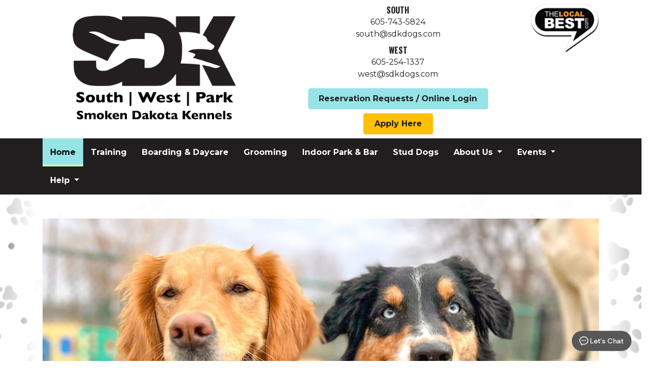

--- FILE ---
content_type: text/html; charset=utf-8
request_url: https://www.resortbysdk.com/
body_size: 8513
content:



<!DOCTYPE html>
<html lang="en-us">
<head>
    <meta charset="utf-8" />
    <meta http-equiv="X-UA-Compatible" content="IE=edge" />
    <meta name="viewport" content="width=device-width, initial-scale=1" />
    <meta name="description" content="Welcome to Smoken Dakota Kennels in Sioux Falls SD,offering Dog Boarding, Doggy Day Care, Indoor Dog Park, Dog Training " />
    <meta name="robots" content="index,follow" />

    <title>Pet Boarding In Sioux Falls SD - Smoken Dakota Kennels In Sioux Falls SD - Smoken Dakota Kennels </title>

    <link rel="preconnect" href="https://fonts.googleapis.com" />
    <link rel="preconnect" href="https://fonts.gstatic.com" />
    <link rel="preload" href="/app/site.min.css?v=-FUlxSzopFBaZrA2w50rMKqIOHCMRxc_XYfvH3BvMcM" as="style" />
    <link rel="preload" href="/lib/jquery-3.2.1/dist/jquery.min.js?v=hwg4gsxgFZhOsEEamdOYGBf13FyQuiTwlAQgxVSNgt4" as="script" />
    <link rel="preload" href="/app/site.min.js?v=SJKD0CUJUc-4xlqfkmkddep-FOLjteGwdjPvWskSuKs" as="script" />

    <link rel="icon" type="image/png" sizes="32x32" href="https://apihoard.webit.com/api/v1/Image/625D42BDE3EE6AD3348681C34F81CC57/625D42BDE3EE6AD3348681C34F81CC57.png?size=Original">
<link rel="icon" type="image/png" sizes="16x16" href="https://apihoard.webit.com/api/v1/Image/252BC3BF5FCACF7A6787AFA93B490780/252BC3BF5FCACF7A6787AFA93B490780.png?size=Original">

    <link rel="canonical" href="https://www.resortbysdk.com/" />
    <link href="/app/site.min.css?v=-FUlxSzopFBaZrA2w50rMKqIOHCMRxc_XYfvH3BvMcM" rel="stylesheet" />

    

<script>(function(w,d,s,l,i){w[l]=w[l]||[];w[l].push({'gtm.start':new Date().getTime(),event:'gtm.js'});var f=d.getElementsByTagName(s)[0],j=d.createElement(s),dl=l!='dataLayer'?'&l='+l:'';j.async=true;j.src='https://www.googletagmanager.com/gtm.js?id='+i+dl;f.parentNode.insertBefore(j,f);})(window,document,'script','dataLayer','GTM-K22Q7RJ');</script>
<script>(function(w,d,s,l,i){w[l]=w[l]||[];w[l].push({'gtm.start':new Date().getTime(),event:'gtm.js'});var f=d.getElementsByTagName(s)[0],j=d.createElement(s),dl=l!='dataLayer'?'&l='+l:'';j.async=true;j.src='https://www.googletagmanager.com/gtm.js?id='+i+dl;f.parentNode.insertBefore(j,f);})(window,document,'script','dataLayer','GTM-M69WG2TT');</script>
<script async src="https://www.googletagmanager.com/gtag/js?id=UA-184878626-1"></script>
<script>
window.dataLayer = window.dataLayer || [];function gtag(){dataLayer.push(arguments);}gtag('js', new Date());
gtag('config', 'UA-184878626-1');
</script>

    <script src="/lib/jquery-3.2.1/dist/jquery.min.js?v=hwg4gsxgFZhOsEEamdOYGBf13FyQuiTwlAQgxVSNgt4"></script>


    <link href="https://fonts.googleapis.com/css?family=Oswald:400,700" rel="stylesheet" />
<link href="/css/fonts/fonts-header-Oswald.css?v=wTz3tnjAe6RKxU4rYfO-KvlXgQ8JLhagBUPcdlLl9HE" rel="stylesheet" />
<link href="https://fonts.googleapis.com/css?family=Montserrat:300,400,700" rel="stylesheet" />
<link href="/css/fonts/fonts-body-Montserrat.css?v=FAvhE1QhwWhzKmCnlEQPUElbaJeI8PCkoXkBYBh6F5E" rel="stylesheet" />
<link href="/css/colors/color-Custom.css?v=TgTWp_lHyka-FIpxzAXSKCof2NNkKIzjpbqjA6-xG9w" rel="stylesheet" />
<style>:root{
--color-theme-text: #201e1f;
--color-theme-border: #747373;
--color-theme-header: #201e1f;
--color-theme-primary: #201e1f;
--color-theme-highlight: #cdf3be;
--color-theme-secondary: #97e4e7;
--color-theme-text-link: #201e1f;
--color-theme-background: transparent;
}
</style>
<link href="/Header/css/header.min.css?v=tCKFRAmpruH0EQ-6q75oW0KYqMwVGOF7EmFePaYegKw" rel="stylesheet" />


<style>
    #module_643b7bae-8db0-4447-8662-15552679add3 {
            --header-background: #ffffff;
    }
</style>
<link href="/lib/slick-carousel-1.8.1/slick/slick.css?v=3h45mwconzsKjTUULjY-EoEkoRhXcOIU4l5YAw2tSOU" rel="stylesheet" />
<link href="/lib/slick-carousel-1.8.1/slick/slick-theme.css?v=etrwgFLGpqD4oNAFW08ZH9Bzif5ByXK2lXNHKy7LQGo" rel="stylesheet" />
<link href="/Slideshow/app/slideshow.min.css?v=AZRnnKG_i6qzs4shHzvzRDIIz6XJkr1gYBKayRM2H6g" rel="stylesheet" />
<link href="/DetailedList/css/detailedlist.min.css?v=LGsvomuiQr_Hob1aq95FyxLLhxvsYPrPnotJytSETV8" rel="stylesheet" />
<link href="/Text/css/text.min.css?v=hYHJfHV6HT06iw-aTkmTlT62BUIQPazKP077fYO5Q4U" rel="stylesheet" />
<link href="/Footer/css/footer.min.css?v=9ZtrSj2xFhsdje9NV4oT5Vfyy03EYPi9EiJ_rZdiOrw" rel="stylesheet" />


<style>
    #module_71cece91-77a2-4494-82dc-6490060e4349 {
            --footer-text: #ffffff;
            --footer-border: #161515;
            --footer-background: #201e1f;
    }
</style>
<link href="https://cdn02.webit.com/api/v1/File/A38D8FF03CC1F39D54CB90A69A224F06/A38D8FF03CC1F39D54CB90A69A224F06.css" rel="stylesheet" />
<meta content="summary_large_image" name="twitter:card" />
<meta content="https://www.resortbysdk.com/" name="twitter:url" />
<meta content="https://www.resortbysdk.com/" property="og:url" />
<meta content="website" property="og:type" />
<meta content="Pet Boarding In Sioux Falls SD - Smoken Dakota Kennels In Sioux Falls SD - Smoken Dakota Kennels " name="twitter:title" property="og:title" />
<meta content="Welcome to Smoken Dakota Kennels in Sioux Falls SD,offering Dog Boarding, Doggy Day Care, Indoor Dog Park, Dog Training " name="twitter:description" property="og:description" />
<meta content="https://cdn02.webit.com/api/v1/Image/0EFD1DAAF4AE7A6AF830A32AECEF7EDE/0EFD1DAAF4AE7A6AF830A32AECEF7EDE.jpeg?size=1280x960" name="twitter:image" property="og:image" />

</head>
<body class="color-Custom font-header-Oswald font-body-Montserrat">
        <noscript>
            <iframe src="https://www.googletagmanager.com/ns.html?id=GTM-K22Q7RJ"
                    height="0" width="0" style="display:none;visibility:hidden"></iframe>
        </noscript>
    

    


            <section id="b92055b7-380f-4270-9231-cd908bb7b486" class="container-fluid page-home" role="main">
                        <div id="06ad156d-8732-4695-8881-53933a9469de" class="row">
                                    <div id="1ae40f21-9806-4d5d-bb60-190ab70c5455" class="col">




<header id="module_643b7bae-8db0-4447-8662-15552679add3" class="header header-nav-bottom header-logo-left header-m2 ">
    <div class="header-container">
<!-- Google Tag Manager --> 
<script>
    (function (w, d, s, l, i) {
        w[l] = w[l] || [];
        w[l].push({
            'gtm.start': new Date().getTime(),
            event: 'gtm.js'
        });
        var f = d.getElementsByTagName(s)[0],
            j = d.createElement(s),
            dl = l != 'dataLayer' ? '&l=' + l : '';
        j.async = true;
        j.src =
            'https://www.googletagmanager.com/gtm.js?id=' + i + dl;
        f.parentNode.insertBefore(j, f);
    })(window, document, 'script', 'dataLayer', 'GTM-M69WG2TT');
</script>
<!-- End Google Tag Manager -->

<!-- CW Header -->
<div class="header-info py-2">
    <div class="container">
        <div class="row align-items-center">
            <div class="col-12 col-lg-5 mx-auto header-info-logo">
                <div class="header-info-logo-img">
                    <a href="/">
                        <img alt="Smoken Dakota Kennels" class="img-fluid mx-auto d-block"
                             src="https://apihoard.webit.com/api/v1/Image/C93DD02583C31CA735D73E0DDADC39F8/C93DD02583C31CA735D73E0DDADC39F8.png?size=800x600"
                             width="325" />
                    </a>
                </div>
            </div>

            <div class="header-info-business col mx-auto">
                <div class="row">
                    <div class="col-12 col-sm-8 col-lg-9">
                        <a class="header-business header-business-name d-block" href="/contact-us">South</a>
                        <a class="header-business header-business-phone d-block" href="tel:6057435824">605-743-5824</a>
                        <div>
                            <a href="mailto:south@sdkdogs.com" class="header-business-email">south@sdkdogs.com</a>
                        </div>

                        <a class="header-business header-business-name d-block mt-2" href="/contact-us">West</a>
                        <a class="header-business header-business-phone d-block" href="tel:6052541337">605-254-1337</a>
                        <div>
                            <a href="mailto:west@sdkdogs.com" class="header-business-email">west@sdkdogs.com</a>
                        </div>

                        <!-- Existing Button -->
                        <a class="btn btn-secondary rounded text-black py-2 mt-3 text-capitalize"
                           href="https://sdk.portal.gingrapp.com"
                           target="_blank">
                            Reservation Requests / Online Login
                        </a>

                        <!-- NEW Apply Here Button -->
                        <a class="btn btn-warning rounded py-2 mt-2 text-capitalize ms-2"
                           href="https://www.theresortbysdk.com/employment"
                           target="_blank">
                            Apply Here
                        </a>
                    </div>

                    <div class="col-12 col-sm-4 col-lg-3 text-center mt-2 mt-md-0"> 
                        <img alt="" class="img-fluid mx-auto"
                             src="https://apihoard.webit.com/api/v1/Image/2379F4CEA75AC54AEEF8197CA0C1CE79/2379F4CEA75AC54AEEF8197CA0C1CE79.png?size=320x240"
                             width="150" />
                    </div>
                </div>
            </div>
        </div>
    </div>
</div>

        

<nav class="navbar navbar-expand-lg navbar-dark bg-primary" data-toggle="affix">
    <div class="container">
        


        <a class="navbar-brand d-xl-none d-lg-none" href="/">Smoken Dakota Kennels</a>
        <button class="navbar-toggler collapsed" type="button" data-toggle="collapse" data-target="#header-navbar-collapse" aria-controls="header-navbar-collapse" aria-expanded="false" aria-label="Toggle navigation">
            <span class="toggle"><span class="icon-bar"></span><span class="icon-bar"></span><span class="icon-bar"></span></span>
        </button>
        <div class="collapse navbar-collapse justify-content-center" id="header-navbar-collapse">
            <ul class="navbar-nav" role="menu">


        <li class="nav-item active" role="menuitem">
            <a class="nav-link" href="/">Home <span class="sr-only">(current)</span></a>
        </li>


        <li class="nav-item " role="menuitem">
            <a class="nav-link" href="/training">Training </a>
        </li>


        <li class="nav-item " role="menuitem">
            <a class="nav-link" href="/boarding-daycare">Boarding &amp; Daycare </a>
        </li>


        <li class="nav-item " role="menuitem">
            <a class="nav-link" href="/grooming">Grooming </a>
        </li>


        <li class="nav-item " role="menuitem">
            <a class="nav-link" href="/indoor-park-bar">Indoor Park &amp; Bar </a>
        </li>


        <li class="nav-item " role="menuitem">
            <a class="nav-link" href="/stud-dogs">Stud Dogs </a>
        </li>


        <li class="nav-item dropdown ">
            <a class="nav-link dropdown-toggle" href="#" id="navbarDropdown" role="button" data-toggle="dropdown" aria-haspopup="true" aria-expanded="false">
                About Us
            </a>
            <div class="dropdown-menu" aria-labelledby="navbarDropdown">
                                <a class="dropdown-item " href="/our-story" role="menuitem">Our Story</a>
                                <a class="dropdown-item " href="/reviews" role="menuitem">Reviews</a>
                                <a class="dropdown-item " href="/employment" role="menuitem">Employment</a>
                                <a class="dropdown-item " href="/our-facilities" role="menuitem">Our Facilities</a>
                                <a class="dropdown-item " href="/liability-agreement" role="menuitem">Liability Agreement</a>
                                <a class="dropdown-item" href="https://www.youtube.com/watch?v=_9fGF1Zj698" target="_blank" role="menuitem">South Tour</a>
            </div>
        </li>


        <li class="nav-item dropdown ">
            <a class="nav-link dropdown-toggle" href="#" id="navbarDropdown" role="button" data-toggle="dropdown" aria-haspopup="true" aria-expanded="false">
                Events
            </a>
            <div class="dropdown-menu" aria-labelledby="navbarDropdown">
                                <a class="dropdown-item " href="/splash-bark" role="menuitem">Splash Bark </a>
                                <a class="dropdown-item " href="/2026-trick-or-treat" role="menuitem">2026 Trick or Treat </a>
            </div>
        </li>


        <li class="nav-item dropdown ">
            <a class="nav-link dropdown-toggle" href="#" id="navbarDropdown" role="button" data-toggle="dropdown" aria-haspopup="true" aria-expanded="false">
                Help
            </a>
            <div class="dropdown-menu" aria-labelledby="navbarDropdown">
                                <a class="dropdown-item " href="/faqs" role="menuitem">FAQs</a>
                                <a class="dropdown-item " href="/contact-us" role="menuitem">Contact Us</a>
            </div>
        </li>
            </ul>
        </div>
    </div>
</nav>
    </div>
</header>


<section id="module_6d07c6ec-2912-477b-a0e3-0e98d4ee179c" class="slideshow slideshow-m2">
    <div class="slideshow-container container mt-5 mb-5">
        <div class="slideshow-slick">


<div class="slideshow-item" style="background-image: url('https://cdn02.webit.com/api/v1/Image/0EFD1DAAF4AE7A6AF830A32AECEF7EDE/0EFD1DAAF4AE7A6AF830A32AECEF7EDE.jpeg?size=1920x1440');"></div>

<div class="slideshow-item" style="background-image: url('https://cdn02.webit.com/api/v1/Image/D886C7FF8A9472675B8BE25C9E43B064/D886C7FF8A9472675B8BE25C9E43B064.jpg?size=1920x1440');"></div>

<div class="slideshow-item" style="background-image: url('https://cdn02.webit.com/api/v1/Image/88D2A9B785D9C0B953B242749637A2D3/88D2A9B785D9C0B953B242749637A2D3.jpeg?size=1920x1440');"></div>

<div class="slideshow-item" style="background-image: url('https://cdn02.webit.com/api/v1/Image/804D54188F70BA05306D228E21590899/804D54188F70BA05306D228E21590899.jpg?size=1920x1440');"></div>

<div class="slideshow-item" style="background-image: url('https://cdn02.webit.com/api/v1/Image/9272AFC657A19331E5DDEA3E504A0F33/9272AFC657A19331E5DDEA3E504A0F33.jpeg?size=1920x1440');"></div>

<div class="slideshow-item" style="background-image: url('https://cdn02.webit.com/api/v1/Image/595D3312741599F7BAED122493D3CF1B/595D3312741599F7BAED122493D3CF1B.jpg?size=1920x1440');"></div>

<div class="slideshow-item" style="background-image: url('https://cdn02.webit.com/api/v1/Image/3B1FEFDCF7EA1E693DD23B39438A0920/3B1FEFDCF7EA1E693DD23B39438A0920.jpg?size=1920x1440');"></div>

<div class="slideshow-item" style="background-image: url('https://cdn02.webit.com/api/v1/Image/A5301E76DF631DBF67D8B246E895E479/A5301E76DF631DBF67D8B246E895E479.jpeg?size=1920x1440');"></div>

<div class="slideshow-item" style="background-image: url('https://cdn02.webit.com/api/v1/Image/E3A799343E7A09578E99EBCFA58D09E6/E3A799343E7A09578E99EBCFA58D09E6.jpg?size=1920x1440');"></div>

<div class="slideshow-item" style="background-image: url('https://cdn02.webit.com/api/v1/Image/A9DBDFF591CF251221CC824D975339D0/A9DBDFF591CF251221CC824D975339D0.jpg?size=1920x1440');"></div>

<div class="slideshow-item" style="background-image: url('https://cdn02.webit.com/api/v1/Image/6E0E26E18DBC542A4BD7059B3AF7B185/6E0E26E18DBC542A4BD7059B3AF7B185.jpg?size=1920x1440');"></div>

<div class="slideshow-item" style="background-image: url('https://cdn02.webit.com/api/v1/Image/7AF9DF34229D6AE14C80DE9D320E5754/7AF9DF34229D6AE14C80DE9D320E5754.jpg?size=1920x1440');"></div>

<div class="slideshow-item" style="background-image: url('https://cdn02.webit.com/api/v1/Image/EAD0CB0D57E221075EBA1C52F0868E85/EAD0CB0D57E221075EBA1C52F0868E85.jpg?size=1920x1440');"></div>        </div>
    </div>
</section>

<section id="module_97c8ed14-4dfd-45b2-b1b7-4ff09cc5ebe2">
    <div class="container-fluid px-0 py-5 bg-secondary">
  <div class="row">
    <div class="col-12">
      <h1 class="text-black text-center">
        Specializing in 'The SDK Experience'
      </h1>
    </div>
    <div class="col-12">
      <p class="h3 text-black text-center font-weight-bold text-uppercase">
        Voted Local Best 9 years and counting!
      </p>
    </div>
    <div class="col-12">
      <p class="h4 text-black text-center">
        Boarding | Daycare | Training | Grooming | Indoor Water Park & Bar |
        Champion Labrador Studs
      </p>
    </div>
  </div>
  <div class="container">
    <div class="row align-items-center border-primary border-top pt-2 mt-4">
      <div class="col-6 col-lg-2">
        <a
          href="https://www.bbb.org/us/sd/harrisburg/profile/dog-boarding/smoken-dakota-kennels-0714-300181204"
          target="_blank"
        >
          <img
            src="https://apihoard.webit.com/api/v1/Image/B4E46B28A004B819102A45743F614DA1/B4E46B28A004B819102A45743F614DA1.png?size=1920x1440"
            class="img-fluid mx-auto my-3 d-block"
            alt="bbb"
          />
        </a>
      </div>
      <div class="col-6 col-lg-2">
        <a href="https://joingreatlife.com/" target="_blank">
          <img
            src="https://apihoard.webit.com/api/v1/Image/149FA5F66218378AF40358AFB289EC73/149FA5F66218378AF40358AFB289EC73.png?size=1920x1440"
            class="img-fluid mx-auto my-3 d-block"
            alt="great life"
          />
        </a>
      </div>
      <div class="col-6 col-lg-2">
        <a href="https://www.ibpsa.com/" target="_blank">
          <img
            src="https://apihoard.webit.com/api/v1/Image/01F269D830358B6BC8F09AC46037F806/01F269D830358B6BC8F09AC46037F806.png?size=1920x1440"
            class="img-fluid mx-auto my-3 d-block"
            alt="ibpsa"
          />
        </a>
      </div>
      <div class="col-6 col-lg-2">
        <a
          href="https://thelocalbest.com/sioux-falls/winner/86960/"
          target="_blank"
        >
          <img
            src="https://apihoard.webit.com/api/v1/Image/2FEA5B721DB2DF5A55D74D876F6D522C/2FEA5B721DB2DF5A55D74D876F6D522C.png?size=1920x1440"
            class="img-fluid mx-auto my-3 d-block"
            alt="the local best"
          />
        </a>
      </div>
      <div class="col-6 col-lg-2">
        <a href="https://natura-turf.com/" target="_blank">
          <img
            src="https://apihoard.webit.com/api/v1/Image/5C63E38ACBC94C241EA498B11D5EC8ED/5C63E38ACBC94C241EA498B11D5EC8ED.png?size=1920x1440"
            class="img-fluid mx-auto my-3 d-block"
            alt="natura"
          />
        </a>
      </div>
      <div class="col-6 col-lg-2">
        <a href="https://pettech.net/members/lydiasdkdogs-com/" target="_blank">
          <img
            src="https://apihoard.webit.com/api/v1/Image/871D1284A8CA2CD3A9C1B90B06F1615E/871D1284A8CA2CD3A9C1B90B06F1615E.png?size=1920x1440"
            class="img-fluid mx-auto my-3 d-block"
            alt="pet tech"
          />
        </a>
      </div>
    </div>
  </div>
</div>

</section>

<!-- Two Columns -->
<section id="module_da265ef1-cae0-4f4f-be73-8ff234a24115" class="detailedlist detailedlist-stacked detailedlist-m1">
    <div class="detailedlist-container container">
        <div class="row align-content-stretch flex-wrap justify-content-center">
                <div class="col-lg-6">
                    <div class="detailedlist-item">
                        <div class="detailedlist-item-img">
                            <div class="detailedlist-item-img-photo img-fluid lazy-background loading"
                                 style="background-image: url('https://cdn02.webit.com/api/v1/Image/EB8B45360D3E9529240FB686CC06029B/EB8B45360D3E9529240FB686CC06029B.jpg?size=20x20');"
                                 data-background="https://cdn02.webit.com/api/v1/Image/EB8B45360D3E9529240FB686CC06029B/EB8B45360D3E9529240FB686CC06029B.jpg?size=720x540"
                                 alt="SDK South"></div>
                        </div>
                        <div class="detailedlist-item-text">
                            <h2 class="detailedlist-item-title" title="SDK South - Smoken Dakota Kennels in Sioux Falls, SD 57106">
                                <div style="text-align: center;"><span style="font-size:36px;">SDK South</span></div>

                            </h2>
                            <div class="detailedlist-item-desc">
                                <div style="text-align: center;">
<div><u><a href="https://www.google.com/maps/place/SDK+South/@43.4382251,-96.7289244,17z/data=!3m1!4b1!4m6!3m5!1s0x878eb8202250a157:0xa96d42cab0ddba4c!8m2!3d43.4382212!4d-96.7263495!16s%2Fg%2F1tfvzn57?entry=ttu">27246 SD Hwy 115</a></u></div>

<div><u><a href="https://www.google.com/maps/place/SDK+South/@43.4382251,-96.7289244,17z/data=!3m1!4b1!4m6!3m5!1s0x878eb8202250a157:0xa96d42cab0ddba4c!8m2!3d43.4382212!4d-96.7263495!16s%2Fg%2F1tfvzn57?entry=ttu">Harrisburg, SD</a></u></div>

<div>South Minnesota Ave</div>

<div><span style="font-size:16px;"><strong>Hours:</strong></span></div>

<div><strong>Monday-Friday</strong></div>

<div>Daycare 7-9am, 4-7pm</div>

<div>Boarding 7-12pm, 4-7pm</div>

<div><strong>Saturday</strong></div>

<div>Boarding 7-9am, 11-12, 4-7pm</div>

<div><strong>Sunday</strong></div>

<div>Boarding 7-9am, 11-12, 4-7pm</div>

<div>&nbsp;</div>

<div><strong>605-743-5824</strong></div>
</div>

                            </div>
                        </div>
                    </div>
                </div>
                <div class="col-lg-6">
                    <div class="detailedlist-item">
                        <div class="detailedlist-item-img">
                            <div class="detailedlist-item-img-photo img-fluid lazy-background loading"
                                 style="background-image: url('https://cdn02.webit.com/api/v1/Image/AFDC62E601AD3031B2B063D000E629DB/AFDC62E601AD3031B2B063D000E629DB.jpg?size=20x20');"
                                 data-background="https://cdn02.webit.com/api/v1/Image/AFDC62E601AD3031B2B063D000E629DB/AFDC62E601AD3031B2B063D000E629DB.jpg?size=720x540"
                                 alt="SDK West"></div>
                        </div>
                        <div class="detailedlist-item-text">
                            <h2 class="detailedlist-item-title" title="SDK West - Smoken Dakota Kennels in Sioux Falls, SD 57106">
                                <div style="text-align: center;"><span style="font-size:36px;">SDK West</span></div>

                            </h2>
                            <div class="detailedlist-item-desc">
                                <div style="text-align: center;">
<div><a href="https://www.google.com/maps/place/SDK+West/@43.4891587,-96.894062,17z/data=!3m1!4b1!4m6!3m5!1s0x878ece6900e2aaa1:0x2ebed52ab4175da2!8m2!3d43.4891548!4d-96.8914871!16s%2Fg%2F1tczqw12?entry=ttu">46573 269th St</a></div>

<div><a href="https://www.google.com/maps/place/SDK+West/@43.4891587,-96.894062,17z/data=!3m1!4b1!4m6!3m5!1s0x878ece6900e2aaa1:0x2ebed52ab4175da2!8m2!3d43.4891548!4d-96.8914871!16s%2Fg%2F1tczqw12?entry=ttu">Sioux Falls, SD</a></div>

<div>(One mile south of Wild Water West)</div>

<div><strong>Hours:</strong></div>

<div><strong>Monday-Saturday</strong></div>

<div>7:30-9am, 11:30-12, 5-6pm</div>

<div><strong>Sunday</strong></div>

<div>8-9am, 11:30-12, 5-7pm</div>

<div>&nbsp;</div>

<div><strong>605-254-1337</strong></div>
</div>

                            </div>
                        </div>
                    </div>
                </div>
        </div>
    </div>
</section>

<section id="module_814ceaf5-ed1c-4876-86c9-48473cdb0fa9" class="text text-m1">
    <div class="text-container container">
        <div class="text-typed">
            
        </div>
    </div>
</section>

<section id="module_e5ecebcf-f2fc-4ebb-957f-9edaacc74b7a">
    <script type="text/javascript">
  (function(d, t) {
      var v = d.createElement(t), s = d.getElementsByTagName(t)[0];
      v.onload = function() {
        window.voiceflow.chat.load({
          verify: { projectID: '68dccee30042a1d72ccb8007' },
          url: 'https://general-runtime.voiceflow.com',
          versionID: 'production',
          voice: {
            url: "https://runtime-api.voiceflow.com"
          }
        });
      }
      v.src = "https://cdn.voiceflow.com/widget-next/bundle.mjs"; v.type = "text/javascript"; s.parentNode.insertBefore(v, s);
  })(document, 'script');
</script>
</section>

<div class="bg-primary text-center pt-3">
    <div class="container">
        <div class="row">
            <div class="col text-center">
                <div>
                    <a class="header-business header-business-name d-block text-white" href="/contact-us">South</a>
                    <a href="tel:6057435824" class="text-white border my-1 py-1 px-3">605-743-5824</a>
                    <a class="header-business header-business-name d-block text-white" href="/contact-us">West</a>
                    <a href="tel:6052541337" class="text-white border my-1 py-1 px-3">605-254-1337</a>
                </div>

                <div class="cw-equal">
                    <a class="text-white p-2 mt-2" href="https://www.facebook.com/SmokenDakotaKennels/" target="_blank"
                        aria-label="Facebook link"><i class="fa fa-2x fa-facebook"> <span
                                class="sr-only">Facebook</span></i></a>
                    <a class="text-white p-2 mt-2" href="https://www.instagram.com/smokendakotakennels/" target="_blank"
                        aria-label="Instagram link"><i class="fa fa-2x fa-instagram"> <span
                                class="sr-only">Instagram</span></i></a>
                    <a class="text-white p-2 mt-2" href="https://www.tiktok.com/@smokendakotakennels" target="_blank"
                        aria-label="Tiktok link">
                        <image
                            src="https://apihoard.webit.com/api/v1/Image/5F8DA64E018EA52367CEC1B5301D2E5A/5F8DA64E018EA52367CEC1B5301D2E5A.png?size=Original">
                            <span class="sr-only">Tiktok</span>
                    </a>
                </div>
            </div>
        </div>
    </div>

</div>

<footer id="module_71cece91-77a2-4494-82dc-6490060e4349" class="footer footer-m3">
    <div class="container">
        


        


<div class="">
        <div class="footer-info-business">

            <div>
            </div>
        </div>
</div>

        
<ul class="nav justify-content-center text-center flex-md-row flex-column footer-nav-links mb-4 mt-3">


        <li class="nav-item active">
            <a class="nav-link" href="/">Home</a>
        </li>


        <li class="nav-item ">
            <a class="nav-link" href="/private-lessons">Private Lessons</a>
        </li>


        <li class="nav-item ">
            <a class="nav-link" href="/training">Training</a>
        </li>


        <li class="nav-item ">
            <a class="nav-link" href="/boarding-daycare">Boarding &amp; Daycare</a>
        </li>


        <li class="nav-item ">
            <a class="nav-link" href="/puppy-preschool">Puppy Preschool</a>
        </li>


        <li class="nav-item ">
            <a class="nav-link" href="/grooming">Grooming</a>
        </li>


        <li class="nav-item ">
            <a class="nav-link" href="/indoor-park-bar">Indoor Park &amp; Bar</a>
        </li>


        <li class="nav-item ">
            <a class="nav-link" href="/stud-dogs">Stud Dogs</a>
        </li>


        <li class="nav-item dropdown ">
            <a class="nav-link dropdown-toggle" href="#" id="navbarDropdown" role="button" data-toggle="dropdown" aria-haspopup="true" aria-expanded="false">
                About Us
            </a>
            <div class="dropdown-menu" aria-labelledby="navbarDropdown">
                                <a class="dropdown-item " href="/our-story">Our Story</a>
                                <a class="dropdown-item " href="/reviews">Reviews</a>
                                <a class="dropdown-item " href="/employment">Employment</a>
                                <a class="dropdown-item " href="/our-facilities">Our Facilities</a>
                                <a class="dropdown-item " href="/liability-agreement">Liability Agreement</a>
                                <a class="dropdown-item" href="https://www.youtube.com/watch?v=_9fGF1Zj698" target="_blank" rel="noopener">South Tour</a>
            </div>
        </li>


        <li class="nav-item dropdown ">
            <a class="nav-link dropdown-toggle" href="#" id="navbarDropdown" role="button" data-toggle="dropdown" aria-haspopup="true" aria-expanded="false">
                Events
            </a>
            <div class="dropdown-menu" aria-labelledby="navbarDropdown">
                                <a class="dropdown-item " href="/splash-bark">Splash Bark </a>
                                <a class="dropdown-item " href="/2026-trick-or-treat">2026 Trick or Treat </a>
            </div>
        </li>


        <li class="nav-item dropdown ">
            <a class="nav-link dropdown-toggle" href="#" id="navbarDropdown" role="button" data-toggle="dropdown" aria-haspopup="true" aria-expanded="false">
                Help
            </a>
            <div class="dropdown-menu" aria-labelledby="navbarDropdown">
                                <a class="dropdown-item " href="/faqs">FAQs</a>
                                <a class="dropdown-item " href="/contact-us">Contact Us</a>
            </div>
        </li>
</ul>
    </div>

    

<div class="footer-bottom-section">
    <div class="container">
        <ul class="nav justify-content-center text-center flex-sm-row flex-column footer-legal-links">
            <li class="nav-item mr-sm-auto">
                <a class="nav-link" href="https://www.webit.com/" target="_blank" rel="noopener">© 2011 - 2026 Powered by Webit<sup>TM</sup></a>
            </li>
            <li class="nav-item">
                <a class="nav-link" href="/sitemap">Sitemap</a>
            </li>
                <li class="nav-item">
                    <a class="nav-link" href="/terms-and-conditions">Terms &amp; Conditions</a>
                </li>
            <li class="nav-item">
                <a class="nav-link" href="https://manage.webit.com" rel="nofollow noopener" target="_blank">Webit Login</a>
            </li>
        </ul>
    </div>
</div>
</footer>                                    </div>
                        </div>
            </section>


    <div id="MessageErrorModal" class="global modal fade" role="alert">
        <div class="modal-dialog modal-lg">
            <div class="modal-content modal-error">
                <div class="modal-header">
                    <div class="modal-title"></div>
                    <button type="button" class="close" data-dismiss="modal" aria-label="Close">
                        <span aria-hidden="true">&times;</span>
                    </button>
                </div>
            </div>
        </div>
    </div>
    <div id="MessageSuccessModal" class="global modal fade" role="alert">
        <div class="modal-dialog modal-lg">
            <div class="modal-content modal-success">
                <div class="modal-header">
                    <div class="modal-title"></div>
                    <button type="button" class="close" data-dismiss="modal" aria-label="Close">
                        <span aria-hidden="true">&times;</span>
                    </button>
                </div>
            </div>
        </div>
    </div>

    <script src="/app/site.min.js?v=SJKD0CUJUc-4xlqfkmkddep-FOLjteGwdjPvWskSuKs"></script>
    <script src="/js/compatibility.min.js?v=Jrlw1QHWZtwlyT5K2EDAGlNgNOGWpG2qfwD34v345l0" type="module"></script>

    <script src="/Header/js/header.min.js?v=snSLynNezCGj4eyMinbgT8kSTG1VK4Llq5-EhaGTp2U" type="text/javascript"></script>
<script src="/lib/slick-carousel-1.8.1/slick/slick.min.js?v=DHF4zGyjT7GOMPBwpeehwoey18z8uiz98G4PRu2lV0A" type="text/javascript"></script>
<script src="/Slideshow/js/slideshow.min.js?v=bvLcnsTQ3X6JxMnbLyUnS1sSt9mPdwtuRnh_TpkZ290" type="text/javascript"></script>
<script src="/Footer/js/footer.min.js?v=UhBC9Qc5Vzjjv7VcHVy9iWhLORHh397ydXR-Cotr6Nw" type="text/javascript"></script>

</body>
</html>

--- FILE ---
content_type: text/css
request_url: https://www.resortbysdk.com/css/fonts/fonts-header-Oswald.css?v=wTz3tnjAe6RKxU4rYfO-KvlXgQ8JLhagBUPcdlLl9HE
body_size: 458
content:
/* Oswald */
.font-header,
.font-header-Oswald .error-title,
.font-header-Oswald .header .header-business-name,
.font-header-Oswald .header .navbar-brand,
.font-header-Oswald .footer .footer-business-name,
.font-header-Oswald .title .title-heading,
.font-header-Oswald .businessinfo .contact-title,
.font-header-Oswald .employees .employees-name,
.font-header-Oswald h5.modal-title,
.font-header-Oswald .gallery .gallery-album-name,
.font-header-Oswald .list .list-text-title,
.font-header-Oswald .productslideshow .productslideshow-title-heading,
.font-header-Oswald .productslideshow .productslideshow-item h3.product-title,
.font-header-Oswald .products .product-title,
.font-header-Oswald .productdetails .productdetails-info-name,
.font-header-Oswald .detailedlist .detailedlist-item-title,
.font-header-Oswald .products .filter-item-title,
.font-header-Oswald .products-loading-container .loader-text,
.font-header-Oswald .productdetails-bottom .nav-tabs .nav-item.nav-link,
.font-header-Oswald .eCommerce .shoppingcart-titles,
.font-header-Oswald h1,
.font-header-Oswald h2,
.font-header-Oswald h3,
.font-header-Oswald h4,
.font-header-Oswald h5,
.font-header-Oswald h6 {
    font-family: "Oswald", sans-serif;
    font-weight: 700;
    -webkit-text-stroke: 0;
    text-transform: uppercase;
}

.font-header-Oswald .contact-details,
.font-header-Oswald .gallery-img-text,
.font-header-Oswald .employees-title {
    font-family: inherit;
    font-weight: inherit;
    text-transform: none;
}

.font-header-Oswald .contact-title .contact-title-container {
    padding-bottom: .25em;
}

.font-header-Oswald .detailedlist .detailedlist-item-title {
    font-size: 1.7rem;
}

.font-header-Oswald .error-title {
    font-size: 2.3rem;
}

.font-header-Oswald .productslideshow .productslideshow-item h3.product-title {
    font-size: 1.2rem;
}

.font-header-Oswald .products .products-item .product-title {
    font-size: 1.2rem;
}

.font-header-Oswald .products .filter-item-title {
    font-size: 1em;
}


--- FILE ---
content_type: text/css
request_url: https://www.resortbysdk.com/Slideshow/app/slideshow.min.css?v=AZRnnKG_i6qzs4shHzvzRDIIz6XJkr1gYBKayRM2H6g
body_size: 615
content:
.slideshow,.slideshow-container{background:var(--slideshow-background)}.slideshow .slick-dots li button:before{color:var(--slideshow-highlight)}.slideshow .slideshow-arrow.btn-slideshowarrow:hover{color:var(--slideshow-highlight)!important}.slideshow :focus{-webkit-box-shadow:0 0 0 .2rem var(--slideshow-highlight);box-shadow:0 0 0 .2rem var(--slideshow-highlight)}.slideshow-item{width:100%;min-height:600px!important;background-repeat:no-repeat;background-position:center center;-webkit-background-size:cover;-moz-background-size:cover;-o-background-size:cover;background-size:cover;top:0;left:0;bottom:0;right:0}@media (min-width:1200px){.slideshow-item{max-height:500px!important}}@media(max-width:991px){.slideshow-item{min-height:400px!important}}@media(max-width:567px){.slideshow-item{min-height:300px!important}}.slideshow .slick-dotted.slick-slider{margin-bottom:0}.slideshow .slideshow-arrow.btn-slideshowarrow{top:50%;background:rgba(0,0,0,.4);color:rgba(255,255,255,.7)}.slideshow .slideshow-arrow.btn-slideshowarrow:hover{background:rgba(0,0,0,.8)}.slideshow .btn-slideshowarrow.slideshow-arrow-prev{left:8px}.slideshow .btn-slideshowarrow.slideshow-arrow-next{right:8px}.slideshow .slick-dots{left:0;right:0;margin:0;bottom:7px}.slideshow .slick-dots li button{border-radius:50%;padding-bottom:2px}.slideshow .slick-dots li button:before{font-size:10px;opacity:.5;line-height:23px;text-shadow:0 10px 30px -12px rgba(0,0,0,.5),0 4px 25px 0 rgba(0,0,0,.5),0 8px 10px -5px rgba(0,0,0,.5)}.slideshow .slick-dots li.slick-active button:before{opacity:1}@media(max-width:575px){.slideshow .slick-dots{display:none!important}}
.slideshow-item:not(:first-child){display:none}.slick-initialized .slideshow-item{display:block}.slideshow .slideshow-arrow.btn-slideshowarrow::before{display:none}
/*# sourceMappingURL=slideshow.min.css.map */


--- FILE ---
content_type: text/css
request_url: https://cdn02.webit.com/api/v1/File/A38D8FF03CC1F39D54CB90A69A224F06/A38D8FF03CC1F39D54CB90A69A224F06.css
body_size: 1422
content:
/* GLOBAL STYLES =======================================  */

.bg-grey {
	/*    background: #efefef;*/
	background: #262626;
}

/* -------------------- BEGIN BACKGROUND ---------------------- */
/*This sets up a background with a white gradient over it that adapts to be the width of standard bootstrap containers. It calculates the interior white bg needed.*/
body>section.container-fluid {
	background: #fff;
	/* skipping image background at smallest size. Still setting the size and position for background in advance */
	background-position: center, center;
	background-size: cover, contain;
	background-repeat: no-repeat, repeat-y;
}


@media (min-width: 576px) {
	body>section.container-fluid {
		/*Container max-width: 540px;*/
		background-image: linear-gradient(to right, rgba(255, 255, 255, 0) 0%,
				rgba(255, 255, 255, .96) calc(50vw - 270px),
				rgba(255, 255, 255, 1) 50%,
				rgba(255, 255, 255, .96) calc(50vw + 270px),
				rgba(255, 255, 255, 0) 100%), url("https://apihoard.webit.com/api/v1/Image/4FD4E99DA202126B926FD39802249354/4FD4E99DA202126B926FD39802249354.png?size=Original");
	}
}

@media (min-width: 768px) {
	body>section.container-fluid {
		/*Container max-width: 720px;*/
		background-image: linear-gradient(to right, rgba(255, 255, 255, 0) 0%,
				rgba(255, 255, 255, .96) calc(50vw - 360px),
				rgba(255, 255, 255, 1) 50%,
				rgba(255, 255, 255, .96) calc(50vw + 360px),
				rgba(255, 255, 255, 0) 100%), url("https://apihoard.webit.com/api/v1/Image/4FD4E99DA202126B926FD39802249354/4FD4E99DA202126B926FD39802249354.png?size=Original");
	}
}

@media (min-width: 992px) {
	body>section.container-fluid {
		/*Container max-width: 960px;*/
		background-image: linear-gradient(to right, rgba(255, 255, 255, 0) 0%,
				rgba(255, 255, 255, .96) calc(50vw - 480px),
				rgba(255, 255, 255, 1) 50%,
				rgba(255, 255, 255, .96) calc(50vw + 480px),
				rgba(255, 255, 255, 0) 100%), url("https://apihoard.webit.com/api/v1/Image/4FD4E99DA202126B926FD39802249354/4FD4E99DA202126B926FD39802249354.png?size=Original");
	}
}

@media (min-width: 1200px) {
	body>section.container-fluid {
		/*Container max-width: 1140px;*/
		background-image: linear-gradient(to right, rgba(255, 255, 255, 0) 0%,
				rgba(255, 255, 255, .96) calc(50vw - 570px),
				rgba(255, 255, 255, 1) 50%,
				rgba(255, 255, 255, .96) calc(50vw + 570px),
				rgba(255, 255, 255, 0) 100%), url("https://apihoard.webit.com/api/v1/Image/4FD4E99DA202126B926FD39802249354/4FD4E99DA202126B926FD39802249354.png?size=Original");
	}
}

/*parallax things get blocked by above background so this should fix that*/
body>.parallax-mirror {
	z-index: 0 !important;
}

/* -------------------- END BACKGROUND ---------------------- */
@media (max-width: 575px) {
	.header .header-info-business a {
		/* Reducing this default header padding a bit. */
		padding: 5px;
	}
}

a.btn.btn-primary:hover {
	color: #000 !important;
}

a.btn.btn-secondary:hover {
	color: #000 !important;
}

.header .active>.nav-link {
	color: #000 !important;
}

.footer .active>.nav-link {
	color: #cdf3be;
}

.bg-primary .cw-equal {
	display: -webkit-box;
	display: -ms-flexbox;
	display: flex;
	-webkit-box-pack: center;
	-ms-flex-pack: center;
	justify-content: center;
	-webkit-box-align: center;
	-ms-flex-align: center;
	align-items: center;
}

.header .header-business+.header-business::before {
	display: none !important;
}

/* HOME PAGE  ============================================ */

/* Summary list ===  */
.page-home .list-img-photo,
.page-admission-options .list-img-photo {
	background-size: contain;
}

/* FORMS =================================================  */
section:not(.page-contact-us) .form {
	padding-top: 1em;
	padding-bottom: 4.5em;
}

.webit-forms-header {
	display: none;
}


/* SERVICES PAGES ========================================  */

/* Paw icon list ===  */
.cw-checklist li {
	position: relative;
	display: inline-block;
	vertical-align: middle;
	z-index: 2;
	padding: 0.5em 0.5em 0 0;
}

.cw-checklist li:before {
	float: left;
	overflow: hidden;
	width: 30px;
	height: 20px;
	content: "";
	background-image: url(https://apihoard.webit.com/api/v1/Image/C43F701D2B1E85E9D6BA2D64BBAAB34B/C43F701D2B1E85E9D6BA2D64BBAAB34B.png?size=Original);
	background-size: 30px 20px;
	background-repeat: no-repeat;
	background-position: 0 0;
}

/* Cascades ===  */
.cw-cascade:before {
	content: "";
	display: block;
	position: absolute;
	top: 0;
	width: 100%;
	height: 100%;
	background: rgba(0, 0, 0, 0.55);
}

.services---south .cw-cascade {
	padding: 4em 0;
}

.cw-cascade {
	margin: 0 auto;
	padding: 8em 0;
}

/* pg-services-list currently used on the Training page */
@media (max-width: 768px) {
	.pg-services-list li {
		margin-left: 18px !important;
	}
}

.pg-services-list {
	column-count: 3;
	-moz-column-count: 3;
	-webkit-column-count: 3;
}

@media (max-width: 811px) {
	.pg-services-list {
		column-count: 1;
		-moz-column-count: 1;
		-webkit-column-count: 1;
	}
}

.pg-services-list li {
	margin-top: 0;
	margin-bottom: 13px;
	margin-left: 38px;
}

.pg-services-list li::before {
	font-family: fontawesome;
	content: "\f058";
	color: var(--color-theme-highlight);
	margin-right: 7px;
	margin-left: -35px;

}

--- FILE ---
content_type: application/javascript
request_url: https://www.resortbysdk.com/Slideshow/js/slideshow.min.js?v=bvLcnsTQ3X6JxMnbLyUnS1sSt9mPdwtuRnh_TpkZ290
body_size: 214
content:
$((function(){$(".slideshow-slick").show().slick({dots:!0,infinite:!0,lazyLoad:"ondemand",slidesToShow:1,slidesToScroll:1,autoplay:!0,autoplaySpeed:5e3,prevArrow:'<button type="button" class="slideshow-arrow slideshow-arrow-prev btn btn-slideshowarrow" aria-label="Previous Slideshow Image"><i class="fa fa-chevron-left" aria-hidden="true" focusable="false"></i></button>',nextArrow:'<button type="button" class="slideshow-arrow slideshow-arrow-next btn btn-slideshowarrow" aria-label="Next Slideshow Image"><i class="fa fa-chevron-right" aria-hidden="true" focusable="false"></i></button>'})}));